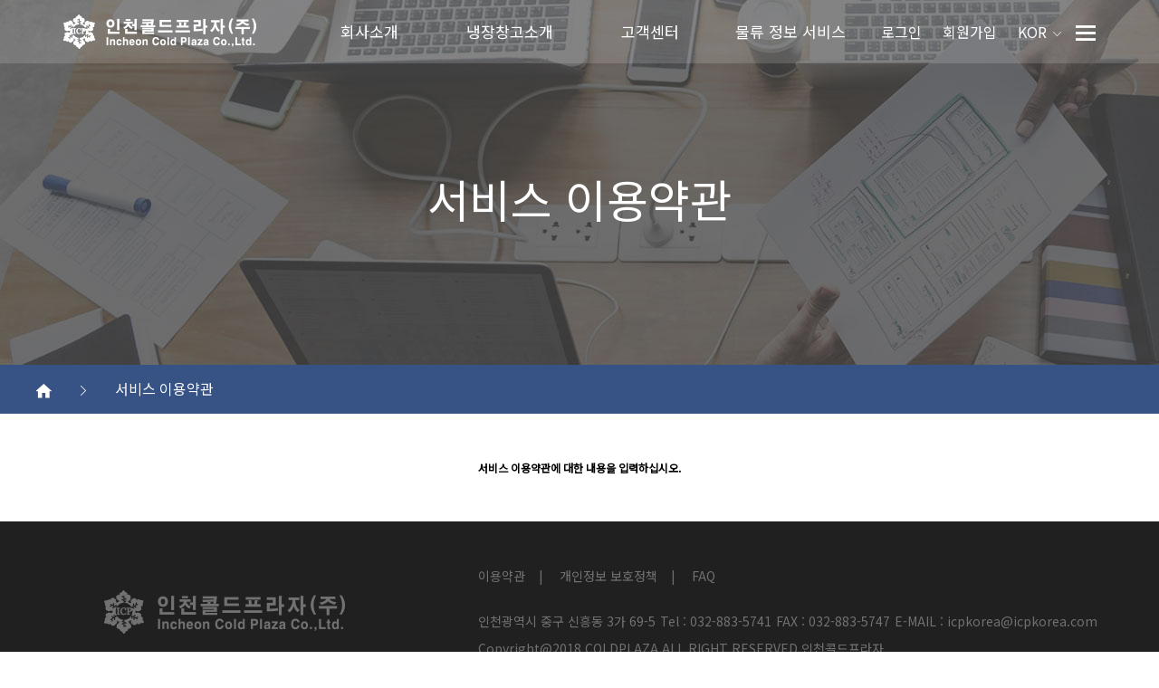

--- FILE ---
content_type: text/html; charset=utf-8
request_url: http://mail36.icpkorea.com/bbs/content.php?co_id=provision
body_size: 9656
content:
<!doctype html>
<html lang="ko">
<head>
<meta charset="utf-8">
<meta http-equiv="imagetoolbar" content="no">
<meta http-equiv="X-UA-Compatible" content="IE=edge">
<title>서비스 이용약관 | 인천콜드프라자</title>
<link rel="stylesheet" href="http://mail36.icpkorea.com/theme/basic/css/default.css?ver=171222">
<link rel="stylesheet" href="http://mail36.icpkorea.com/skin/content/basic/style.css?ver=171222">
<!--[if lte IE 8]>
<script src="http://mail36.icpkorea.com/js/html5.js"></script>
<![endif]-->
<script>
// 자바스크립트에서 사용하는 전역변수 선언
var g5_url       = "http://mail36.icpkorea.com";
var g5_bbs_url   = "http://mail36.icpkorea.com/bbs";
var g5_is_member = "";
var g5_is_admin  = "";
var g5_is_mobile = "";
var g5_bo_table  = "";
var g5_sca       = "";
var g5_editor    = "";
var g5_cookie_domain = "";
</script>
<script src="http://mail36.icpkorea.com/js/jquery-1.8.3.min.js"></script>
<script src="http://mail36.icpkorea.com/js/jquery.menu.js?ver=171222"></script>
<script src="http://mail36.icpkorea.com/js/common.js?ver=171222"></script>
<script src="http://mail36.icpkorea.com/js/wrest.js?ver=171222"></script>
<script src="http://mail36.icpkorea.com/js/placeholders.min.js"></script>
<script src="http://mail36.icpkorea.com/js/swiper/swiper.min.js"></script>
<script src="http://mail36.icpkorea.com/js/fullpage.js"></script>
<link rel="stylesheet"  href="http://mail36.icpkorea.com/js/fullpage.css">
<link rel="stylesheet" href="http://mail36.icpkorea.com/js/font-awesome/css/font-awesome.min.css">
<link rel="stylesheet" href="http://mail36.icpkorea.com/js/swiper/swiper.min.css">
<link href="https://fonts.googleapis.com/css?family=Noto+Sans+KR" rel="stylesheet">
</head>
<body>


<script>
$(function(){
	$('.header_gnb>ul>li').mouseenter(function(){
		$('.hd').addClass('on');
		$('.tnb').addClass('on');
		$(this).addClass('on');
	});

	$('.header_gnb>ul>li').mouseleave(function(){
		$('.hd').removeClass('on');
		$('.tnb').removeClass('on');
		$(this).removeClass('on');

	});
	$('.menu_btn').click(function(){
		$('.main_service').addClass('on');
	});
	$('.main_service button').click(function(){
		$('.main_service').removeClass('on');
	});

	$('.special ul li').click(function(){
		data_sp = $(this).attr('data-sp');

		$('.special_video').css('display','flex');

		$('.special_video video').attr({
			'src' : '/img/video/special_video'+data_sp+".mp4"
		});
	});
	
	$('.special_video button,.special_video').click(function(){
		$('.special_video').css('display','none');
	});
});
</script>
<!-- 상단 시작 { -->
<div class="hd sub_header">
	<div class="hd_inner">
		<h1><a href="/"><img src="/img/header_logo.png" alt="콜드프라자 로고" class="header_logo" /><img src="/img/header_logo_on.png" alt="콜드프라자 로고" class="header_logo_on" /></a></h1>
		<nav class="header_gnb">
			<ul>
								<li class="" style="z-index:999">
					<a href="/bbs/content.php?co_id=company" target="_self"  class="">회사소개</a>
					<div><ul class="">
						<li class=""> 
							<a href="/bbs/content.php?co_id=company" target="_self"  class="">회사개요</a>
						</li>
											<li class=""> 
							<a href="/bbs/content.php?co_id=manage" target="_self"  class="">경영이념</a>
						</li>
											<li class=""> 
							<a href="/bbs/content.php?co_id=ceo" target="_self"  class="">CEO인사말</a>
						</li>
											<li class=""> 
							<a href="/bbs/content.php?co_id=history" target="_self"  class="">회사연혁</a>
						</li>
											<li class=""> 
							<a href="/bbs/content.php?co_id=location" target="_self"  class="">찾아오시는길</a>
						</li>
					</ul></div>
				</li>
								<li class="" style="z-index:998">
					<a href="/bbs/content.php?co_id=special" target="_self"  class="">냉장창고소개</a>
					<div><ul class="">
						<li class=""> 
							<a href="/bbs/content.php?co_id=special" target="_self"  class="">시설 및 설비의 특징</a>
						</li>
											<li class=""> 
							<a href="/bbs/content.php?co_id=capacity" target="_self"  class="">수용(보관)능력</a>
						</li>
											<li class=""> 
							<a href="/bbs/content.php?co_id=charge" target="_self"  class="">보관요율표</a>
						</li>
											<li class=""> 
							<a href="/bbs/content.php?co_id=agreement" target="_self"  class="">창고임치약관</a>
						</li>
											<li class=""> 
							<a href="/bbs/board.php?bo_table=gallery" target="_self"  class="">사진 갤러리</a>
						</li>
					</ul></div>
				</li>
								<li class="" style="z-index:997">
					<a href="/bbs/faq.php" target="_self"  class="">고객센터</a>
					<div><ul class="">
						<li class=""> 
							<a href="/bbs/faq.php" target="_self"  class="">FAQ</a>
						</li>
											<li class=""> 
							<a href="/bbs/board.php?bo_table=online" target="_self"  class="">온라인견적</a>
						</li>
											<li class=""> 
							<a href="/bbs/board.php?bo_table=charge" target="_self"  class="">화물보관문의</a>
						</li>
											<li class=""> 
							<a href="/bbs/board.php?bo_table=notice" target="_self"  class="">공지사항</a>
						</li>
											<li class=""> 
							<a href="/bbs/content.php?co_id=relation" target="_self"  class="">관련사이트</a>
						</li>
					</ul></div>
				</li>
								<li class="" style="z-index:996">
					<a href="http://nwill.net/cdpdst/login.do" target="_self"  class="">물류 정보 서비스</a>
					<div><ul class="">
						<li class=""> 
							<a href="http://nwill.net/cdpdst/login.do" target="_self"  class="">물류 정보 서비스</a>
						</li>
					</ul></div>
				</li>
							</ul>
		</nav>
		<div class="tnb">
			<nav>
				<ul>
										<li><a href="http://mail36.icpkorea.com/bbs/login.php">로그인</a></li>
					<li><a href="http://mail36.icpkorea.com/bbs/register.php">회원가입</a></li>
										<li class="language">
						<a href="/">KOR<img src="/img/language_ico.png" alt="버튼 아이콘" class="language_ico" /><img src="/img/language_ico_on.png" alt="버튼 아이콘" class="language_ico_on"/></a>
						<ul>
							<li><a href="/"><img src="/img/kor_ico.jpg" alt="대한민국 국기" />KOR</a></li>
							<li><a href="/en/"><img src="/img/eng_ico.jpg" alt="미국 국기" />ENG</a></li>
							<li><a href="/ch/"><img src="/img/cha_ico.jpg" alt="중국 국기" />CHA</a></li>
						</ul>
					</li>
				</ul>
				<button class="menu_btn"><img src="/img/menu_btn.png" alt="메뉴 버튼" class="btn_menu_img" /><img src="/img/menu_btn_on.png" alt="메뉴 버튼" class="btn_menu_img_on" /></button>
			</nav>
		</div>
	</div><!--header_inner-->
</div><!--header-->
<!-- } 상단 끝 -->

<div class="main_service">
	<button><img src="/img/service_button.png" alt="종료 버튼" /></button>
	<h2>주요 서비스</h2>
	<ul>
		<li><a href="/bbs/content.php?co_id=location"><img src="/img/service_img2.jpg" alt="찾아오시는길" /></a></li>
		<li><a href="/bbs/board.php?bo_table=online"><img src="/img/service_img3.jpg" alt="온라인견적" /></a></li>
		<li><a href="/bbs/board.php?bo_table=charge"><img src="/img/service_img4.jpg" alt="화물보관문의" /></a></li>
	</ul>
	<p>
		<span>인천 중구 신흥동3가 69-5</span>
		<strong>032·883·5741</strong>
	</p>
</div><!--main_service-->


<div class="sub_top_back">
	<h2>서비스 이용약관</h2>
	<p></p>
</div><!--sub_top_back-->

<div class="sub_path">
	<p><span><img src="/img/home_ico.png" alt="home" class="home_ico" /> <img src="/img/patn_ico.png" alt="path_ico" /> </span><span>서비스 이용약관</span></p>
</div>

<hr>

<!-- 콘텐츠 시작 { -->
<div id="wrapper">
    <div id="container_wr">
   
    <div id="container">



<article id="ctt" class="ctt_provision">
    <header>
        <h1>서비스 이용약관</h1>
    </header>

    <div id="ctt_con">
        <p align=center><b>서비스 이용약관에 대한 내용을 입력하십시오.</b></p>    </div>

</article>
    </div>
</div>

</div>
<!-- } 콘텐츠 끝 -->

<hr>

<!-- 하단 시작 { -->

<section class="fp-section fp-table" data-anchor="#7">
	<div id="footer">
		<div id="footer_inner">
			<div id="footer_logo">
				<h2><a href=""><img src="/img/footer_logo.png" alt="푸터 로고" /></a></h2>
			</div><!--footer_logo-->
			<div id="footer_company">
				<ul>
					<li><a href="http://mail36.icpkorea.com/bbs/content.php?co_id=provision">이용약관</a></li>
					<li><a href="http://mail36.icpkorea.com/bbs/content.php?co_id=privacy">개인정보 보호정책</a></li>
					<li><a href="/bbs/faq.php">FAQ</a></li>
				</ul>
				<p id="address">
					<span>인천광역시 중구 신흥동 3가 69-5</span><span>Tel : 032-883-5741</span><span>FAX : 032-883-5747</span><span>E-MAIL : icpkorea@icpkorea.com</span>
				</p>
				<p id="copy">Copyright@2018 COLDPLAZA.ALL RIGHT RESERVED 인천콜드프라자</p>
			</div><!--footer_company-->
		</div>
	</div><!--footer-->
</section>

<div id="fp-nav">
    <ul>
	</ul>
</div>



<!-- } 하단 끝 -->

<script>
$(function() {
    // 폰트 리사이즈 쿠키있으면 실행
    font_resize("container", get_cookie("ck_font_resize_rmv_class"), get_cookie("ck_font_resize_add_class"));
});
</script>



<!-- ie6,7에서 사이드뷰가 게시판 목록에서 아래 사이드뷰에 가려지는 현상 수정 -->
<!--[if lte IE 7]>
<script>
$(function() {
    var $sv_use = $(".sv_use");
    var count = $sv_use.length;

    $sv_use.each(function() {
        $(this).css("z-index", count);
        $(this).css("position", "relative");
        count = count - 1;
    });
});
</script>
<![endif]-->

</body>
</html>


--- FILE ---
content_type: text/css
request_url: http://mail36.icpkorea.com/theme/basic/css/default.css?ver=171222
body_size: 46258
content:
@charset "utf-8";

/* 초기화 */
html {overflow-y:scroll; height:100%;}
body {margin:0;padding:0; height:100%; font-size:0.75em;font-family: 'Noto Sans KR', sans-serif !important;}
html, h1, h2, h3, h4, h5, h6, form, fieldset, img {margin:0;padding:0;border:0}
h1, h2, h3, h4, h5, h6 {font-size:1em; font-family: 'Noto Sans KR', sans-serif;}
article, aside, details, figcaption, figure, footer, header, hgroup, menu, nav, section {display:block}

ul, dl,dt,dd {margin:0;padding:0;list-style:none}
legend {position:absolute;margin:0;padding:0;font-size:0;line-height:0;text-indent:-9999em;overflow:hidden}
label, input, button, select, img {vertical-align:middle;font-size:1em}
input, button {margin:0;padding:0;font-family: 'Noto Sans KR', sans-serif;font-size:1em}
input[type="submit"]{cursor:pointer}
button {cursor:pointer}

textarea, select {font-family: 'Noto Sans KR', sans-serif;font-size:1em}
select {margin:0}
p {margin:0;padding:0;word-break:break-all}
hr {display:none}
pre {overflow-x:scroll;font-size:1.1em}
a {color:#000;text-decoration:none}

*, :after, :before {
    -webkit-box-sizing: border-box;
    -moz-box-sizing: border-box;
    box-sizing: border-box;
}

input[type=text],input[type=password], textarea {
-webkit-transition: all 0.30s ease-in-out;
-moz-transition: all 0.30s ease-in-out;
-ms-transition: all 0.30s ease-in-out;
-o-transition: all 0.30s ease-in-out;
outline: none;
}

input[type=text]:focus,input[type=password]:focus,  textarea:focus,select:focus {
-webkit-box-shadow:  0 0 5px #9ed4ff;
-moz-box-shadow:  0 0 5px #9ed4ff;
box-shadow: 0 0 5px #9ed4ff;
border: 1px solid #558ab7 !important;
}
.placeholdersjs { color: #aaa !important; }

/* 레이아웃 크기 지정 */
#hd, #wrapper, #ft{min-width:1200px}

#hd_pop,
#hd_wrapper,
#tnb ul,
#gnb .gnb_wrap,
#container_wr,
#ft_wr{width:1200px}

/* 팝업레이어 */
#hd_pop {z-index:1000;position:relative;margin:0 auto;height:0}
#hd_pop h2 {position:absolute;font-size:0;line-height:0;overflow:hidden}
.hd_pops {position:absolute;border:1px solid #e9e9e9;background:#fff;}
.hd_pops img{max-width:100%}
.hd_pops_con {}
.hd_pops_footer {padding: 0;background:#000;color:#fff;text-align:left;position:relative;}
.hd_pops_footer:after {display:block;visibility:hidden;clear:both;content:""}
.hd_pops_footer button {padding: 10px;border:0;color:#fff}
.hd_pops_footer .hd_pops_reject{background:#000;text-align:left}
.hd_pops_footer .hd_pops_close{background:#393939;position:absolute;top:0;right:0}

/* 상단 레이아웃 */
#hd {border-top:2px solid #253dbe}
#hd_h1 {position:absolute;font-size:0;line-height:0;overflow:hidden}

#hd_wrapper {position:relative;margin:0 auto;padding:10px 0;height:115px;zoom:1}
#hd_wrapper:after {display:block;visibility:hidden;clear:both;content:""}

#logo {float:left;padding:30px 0 0}

.hd_sch_wr{position:absolute;top:25px;left:50%;width:430px;margin-left:-215px;}
#hd_sch h3 {position:absolute;font-size:0;line-height:0;overflow:hidden}
#hd_sch{border:2px solid #556ada;background:#fff;border-radius:5px;overflow:hidden}
#hd_sch #sch_stx {padding-left:10px;height:40px;width:376px;border:0;border-right:0;float:left;font-size:1.25em}
#hd_sch #sch_submit {height:40px;border:0;background:#fff;color:#253dbe;width:50px;float:left;cursor:pointer;font-size:18px}

#sbn_side{position:absolute;top:20px;right:0}

#tnb {border-bottom:1px solid #ddd;background:#fff}
#tnb h3 {position:absolute;font-size:0;line-height:0;overflow:hidden}
#tnb ul {margin:0 auto;zoom:1}
#tnb ul:after {display:block;visibility:hidden;clear:both;content:""}
#tnb li {float:right;border-left:1px solid #ddd;margin-bottom:-1px;font-size:0.92em}
#tnb a {display:inline-block;padding:0 10px;color:#646464;line-height:35px}
#tnb a:focus, #tnb a:hover {color:#253dbe;background:#fafafa}
#tnb .tnb_admin a{color:#ff0000;}
#tnb .tnb_left{float:left}
#tnb .tnb_left a{padding:0 14px}
#tnb .tnb_cart{border-right:1px solid #ddd;}
#tnb .tnb_community{border-right:1px solid #ddd}
#tnb .tnb_community i{font-size:15px}
#tnb .tnb_community{background:#e7e7e7;font-weight:bold;}
#tnb .tnb_community:focus, #tnb .tnb_community:hover {color:#333;border-bottom:0}
#tnb .tnb_community a{color:#253dbe;border-bottom:1px solid #e7e7e7}

#hd_qnb{float:right;margin-top:20px}
#hd_qnb:after {display:block;visibility:hidden;clear:both;content:""}
#hd_qnb li{float:left;font-size:1.083em;line-height:15px;position:relative;text-align:center;margin:0 10px}
#hd_qnb li span {display:block;margin-top:5px;font-size:0.92em}
#hd_qnb li a{display:block}
#hd_qnb li i{display:inline-block;width:40px;line-height:40px;border-radius:25px;background:#fff;text-align:center;margin:0;color:#fff}
#hd_qnb .visit .visit-num{display:inline-block;line-height:18px;padding:0 5px;border-radius:10px;background:#f04e00;color:#fff;font-size:10px;position:absolute;top:0;right:0}
#hd_qnb li .fa-question{background:#e83a5f;font-size:20px}
#hd_qnb li .fa-question:hover{background:#e41b45}
#hd_qnb li .fa-comments{background:#82c13f;font-size:16px}
#hd_qnb li .fa-comments:hover{background:#5aa708}
#hd_qnb li .fa-users{background:#f0ba00;font-size:15px}
#hd_qnb li .fa-users:hover{background:#f06f00}
#hd_qnb li .fa-history{background:#8522c4;font-size:15px}
#hd_qnb li .fa-history:hover{background:#6700a9}

/* 메인메뉴 */
#gnb{position:relative}
#gnb h2{position:absolute;font-size:0;line-height:0;overflow:hidden}
#gnb .gnb_wrap{margin:0 auto;position:relative}
#gnb #gnb_1dul {font-size:1.083em;padding: 0;background:#253dbe;zoom:1;
-webkit-box-shadow: 0 1px 3px rgba(0,0,0,0.3);
-moz-box-shadow:  0 1px 3px rgba(0,0,0,0.3);
box-shadow: 0 1px 3px rgba(0,0,0,0.3)}
#gnb ul:after {display:block;visibility:hidden;clear:both;content:""}
#gnb .gnb_1dli{float:left;line-height:50px;padding:0 15px;position:relative;}
#gnb .gnb_1dli:hover{background:#1a30a7;
-webkit-transition: background-color 2s ease-out;
-moz-transition: background-color 0.3s ease-out;
-o-transition: background-color 0.3s ease-out;
transition: background-color 0.3s ease-out;}

.gnb_1dli .bg{display:inline-block;width:10px;height:10px;overflow:hidden;background:url(../img/gnb_bg2.gif) no-repeat 50% 50%;text-indent:-999px}
.gnb_1da {display:inline-block;font-weight:bold;color:#fff;text-decoration:none;}
.gnb_2dli{border-top:1px solid #253dbe}
.gnb_2dli:first-child{border:0}
.gnb_2dul {display:none;position:absolute;top:50px;min-width:140px;background:#1a30a7;padding: 0;
-webkit-box-shadow: 0 1px 5px rgba(0,0,0,0.1);
-moz-box-shadow:  0 1px 5px rgba(0,0,0,0.1);
box-shadow: 0 1px 5px rgba(0,0,0,0.1);}
.gnb_2da {display:block;padding:0 10px;line-height:40px;color:#c3cbf7;text-align:left;text-decoration:none}
a.gnb_2da:hover{background:#0e2080;
-moz-transition: all 0.3s ease-out;
-o-transition: all 0.3s ease-out;
transition: all 0.3s ease-out;}

.gnb_1dli_air .gnb_2da {}
.gnb_1dli_on .gnb_2da {}
.gnb_2da:focus, .gnb_2da:hover {color:#fff}
.gnb_1dli_over .gnb_2dul {display:block;left:0}
.gnb_1dli_over2 .gnb_2dul {display:block;right:0}
.gnb_wrap .gnb_empty {padding:10px 0;width:100%;text-align:center;line-height:2em;color:#fff}
.gnb_wrap .gnb_empty a{color:#fff;text-decoration:underline}
.gnb_wrap .gnb_al_ul .gnb_empty, .gnb_wrap .gnb_al_ul .gnb_empty a{color:#555}

#gnb .gnb_menu_btn{background:#4158d1;color:#fff;width:50px;height:50px;border:0;vertical-align:top;font-size:18px}
#gnb .gnb_close_btn{background:#4158d1;color:#fff;width:50px;height:50px;border:0;vertical-align:top;font-size:18px;position:absolute;top:-50px;left:0}
#gnb .gnb_mnal{padding:0}

#gnb_all{display:none;position:absolute;width:100%;z-index:99;}
#gnb_all .gnb_al_ul:after {display:block;visibility:hidden;clear:both;content:""}
#gnb_all .gnb_al_ul{background:#fff;border:1px solid #4158d1;padding:20px;
-webkit-box-shadow: 0 2px 5px rgba(0,0,0,0.2);
-moz-box-shadow:  0 2px 5px rgba(0,0,0,0.2);
box-shadow: 0 2px 5px rgba(0,0,0,0.2);}
#gnb_all .gnb_al_li{background:#fff;float:left;min-width:20%;padding:5px }
#gnb_all .gnb_al_li .gnb_al_a{font-size:1.083em;padding:10px;display:block;position:relative;margin-bottom:10px;background: #eff1f9;border-bottom: 1px solid #dee2f1;font-weight: bold;color:#243071}
#gnb_all .gnb_al_li li {padding-left:10px;line-height:2em}
#gnb_all .gnb_al_li li i{color:#9ca6cc}
#gnb_all .gnb_al_li li a{color:#555}

/* 중간 레이아웃 */
#wrapper{}
#container_wr:after {display:block;visibility:hidden;clear:both;content:""}
#container_wr {z-index:5;margin:0 auto;height:100%;zoom:1}
#aside {float:right;width:305px;padding:0;background: #e7ebf3;height: 100%;border: 1px solid #adbfd2;margin:20px 0 20px 20px}

#container {z-index:4;position:relative;height:auto !important;margin:20px  0;height:500px;font-size:1em; zoom:1}
#container:after {display:block;visibility:hidden;clear:both;content:""}
#container_title {font-size:1.333em;margin:0 auto;font-weight:bold;}
#container_title span{margin:0 auto 10px;display:block;line-height:30px;}
.lt_wr{width:49%}
.lt_wr:nth-child(2n+1){clear:both}
.latest_wr:after {display:block;visibility:hidden;clear:both;content:""}

/* 하단 레이아웃 */
#ft {border-top:1px solid #d5d5d5;background:#fff;padding-bottom:30px;margin:0 auto;text-align:center}
#ft h1 {position:absolute;font-size:0;line-height:0;overflow:hidden}
#ft_wr {margin:0 auto;position:relative;}
#ft_link{padding:15px 0;border-bottom:1px solid #eee}
#ft_link a{display:inline-block;padding:0 8px;line-height:1.083em;font-weight:bold}
#ft_catch{margin:20px 0 10px}
#ft_copy{color:#555;font-size:0.92em}
#top_btn {position:fixed;bottom:20px;right:20px;width:50px;height:50px;line-height:46px;border:2px solid #333;color:#333;text-align:center;font-size:15px;z-index:90;background:rgba(255,255,255,0.5)}
#top_btn:hover{border-color:#3059c7;background:#3059c7;color:#fff}

/* 게시물 선택복사 선택이동 */
#copymove {}
#copymove  .win_desc {text-align:center;display:block}
#copymove  .tbl_wrap{margin:20px }
#copymove  .win_btn{padding:0 20px 20px}
.copymove_current {float:right;background:#ff3061;padding:5px;color:#fff;border-radius:3px}
.copymove_currentbg {background:#f4f4f4}

/* 화면낭독기 사용자용 */
#hd_login_msg {position:absolute;top:0;left:0;font-size:0;line-height:0;overflow:hidden}
.msg_sound_only, .sound_only {display:inline-block !important;position:absolute;top:0;left:0;margin:0 !important;padding:0 !important;font-size:0;line-height:0;border:0 !important;overflow:hidden !important}

/* 본문 바로가기 */
#skip_to_container a {z-index:100000;position:absolute;top:0;left:0;width:1px;height:1px;font-size:0;line-height:0;overflow:hidden}
#skip_to_container a:focus, #skip_to_container a:active {width:100%;height:75px;background:#21272e;color:#fff;font-size:2em;font-weight:bold;text-align:center;text-decoration:none;line-height:3.3em}

/* ie6 이미지 너비 지정 */
.img_fix {width:100%;height:auto}

/* 캡챠 자동등록(입력)방지 기본 -pc */
#captcha {display:inline-block;position:relative}
#captcha legend {position:absolute;margin:0;padding:0;font-size:0;line-height:0;text-indent:-9999em;overflow:hidden;}
#captcha #captcha_img {height:40px;border:1px solid #898989;vertical-align:top;padding:0;margin:0}
#captcha #captcha_mp3 {margin:0;padding:0;width:40px;height:40px;border:0;background:transparent;vertical-align:middle;overflow:hidden;cursor:pointer;background:url('../../../img/captcha2.png') no-repeat;text-indent:-999px;border-radius:3px}
#captcha #captcha_reload {margin:0;padding:0;width:40px;height:40px;border:0;background:transparent;vertical-align:middle;overflow:hidden;cursor:pointer;background:url('../../../img/captcha2.png') no-repeat  0 -40px;text-indent:-999px;border-radius:3px}
#captcha #captcha_key {margin:0 0 0 3px;padding:0 5px;width:90px;height:40px;border:1px solid #ccc;background:#fff;font-size:1.333em;font-weight:bold;text-align:center;border-radius:3px;vertical-align:top}
#captcha #captcha_info {display:block;margin:5px 0 0;font-size:0.95em;letter-spacing:-0.1em}

/* 캡챠 자동등록(입력)방지 기본 - mobile */
#captcha.m_captcha audio {display:block;margin:0 0 5px;width:187px}
#captcha.m_captcha #captcha_img {width:160px;height:60px;border:1px solid #e9e9e9;margin-bottom:3px;margin-top:5px;display:block;}
#captcha.m_captcha #captcha_reload {position:static;margin:0;padding:0;width:40px;height:40px;border:0;background:transparent;vertical-align:middle;overflow:hidden;cursor:pointer;background:url('../../../img/captcha2.png') no-repeat  0 -40px;text-indent:-999px}
#captcha.m_captcha #captcha_reload span{display:none;}
#captcha.m_captcha #captcha_key {margin:0;padding:0 5px;width:115px;height:29px;border:1px solid #b8c9c2;background:#f7f7f7;font-size:1.333em;font-weight:bold;text-align:center;line-height:29px;margin-left:3px}
#captcha.m_captcha #captcha_info {display:block;margin:5px 0 0;font-size:0.95em;letter-spacing:-0.1em}
#captcha.m_captcha #captcha_mp3 {width:31px;height:31px;background:url('../../../img/captcha2.png') no-repeat 0 0 ;  vertical-align:top;overflow:hidden;cursor:pointer;text-indent:-9999px;border:none}

/* ckeditor 단축키 */
.cke_sc {margin:0 0 5px;text-align:right}
.btn_cke_sc{display:inline-block;padding:0 10px;height:23px;border:1px solid #ccc;background:#fafafa;color:#000;text-decoration:none;line-height:1.9em;vertical-align:middle;cursor:pointer}
.cke_sc_def {margin:0 0 5px;padding:10px;border:1px solid #ccc;background:#f7f7f7;text-align:center}
.cke_sc_def dl{margin:0 0 5px;text-align:left;zoom:1}
.cke_sc_def dl:after {display:block;visibility:hidden;clear:both;content:""}
.cke_sc_def dt, .cke_sc_def dd {float:left;margin:0;padding:5px 0;border-bottom:1px solid #e9e9e9}
.cke_sc_def dt {width:20%;font-weight:bold}
.cke_sc_def dd {width:30%}

/* ckeditor 태그 기본값 */
#bo_v_con ul{display: block;list-style-type: disc;margin-top: 1em;margin-bottom: 1em;margin-left: 0;margin-right: 0;padding-left: 40px;}
#bo_v_con ol{display: block;list-style-type: decimal;margin-top: 1em;margin-bottom: 1em;margin-left: 0;margin-right: 0;padding-left: 40px;}
#bo_v_con li{display: list-item;}

/* 버튼 */
a.btn,.btn{line-height:35px;height:35px;padding:0 10px;text-align:center;font-weight:bold;border:0;
-webkit-transition: background-color 0.3s ease-out;
-moz-transition: background-color 0.3s ease-out;
-o-transition: background-color 0.3s ease-out;
transition: background-color 0.3s ease-out;}

a.btn01 {display:inline-block;padding:7px;border:1px solid #ccc;background:#fafafa;color:#000;text-decoration:none;vertical-align:middle}
a.btn01:focus, a.btn01:hover {text-decoration:none}
button.btn01 {display:inline-block;margin:0;padding:7px;border:1px solid #ccc;background:#fafafa;color:#000;text-decoration:none}
a.btn02 {display:inline-block;padding:7px;border:1px solid #3b3c3f;background:#4b545e;color:#fff;text-decoration:none;vertical-align:middle;}
a.btn02:focus, .btn02:hover {text-decoration:none}
button.btn02 {display:inline-block;margin:0;padding:7px;border:1px solid #3b3c3f;background:#4b545e;color:#fff;text-decoration:none}
.btn_confirm {text-align:right} /* 서식단계 진행 */
.btn_submit {border:0;background:#375285;color:#fff;cursor:pointer;border:0}
.btn_submit:hover {background:#0025eb}
a.btn_cancel {display:inline-block;background:#969696;color:#fff;text-decoration:none;vertical-align:middle;}
button.btn_cancel {display:inline-block;background:#969696;color:#fff;text-decoration:none;vertical-align:middle}
.btn_cancel:hover {background:#aaa;}
a.btn_frmline, button.btn_frmline {display:inline-block;padding:0 5px;height:40px;border:0;background:#3c3c3c;border-radius:5px;color:#fff;text-decoration:none;vertical-align:top} /* 우편번호검색버튼 등 */
a.btn_frmline {}
button.btn_frmline {font-size:1em}

/* 게시판용 버튼 */
a.btn_b01,.btn_b01 {display:inline-block;background:#4c4f6f;color:#fff;text-decoration:none;vertical-align:middle}
.btn_b01:hover, .btn_b01:hover {background:#54598c}
a.btn_b02,.btn_b02 {display:inline-block;background:#253dbe;padding:0 10px;color:#fff;text-decoration:none;border:0;vertical-align:middle;}
a.btn_b02:hover, .btn_b02:hover {background:#0025eb}
a.btn_b03, .btn_b03 {display:inline-block;background:#fff;border:1px solid #b9bdd3;color:#646982;text-decoration:none;vertical-align:middle}
a.btn_b03:hover, .btn_b03:hover {background:#ebedf6}
a.btn_b04, .btn_b04 {display:inline-block;background:#fff;border:1px solid #ccc;color:#707070;text-decoration:none;vertical-align:middle}
a.btn_b04:hover, .btn_b04:hover {color:#333;background:#f9f9f9}
a.btn_admin,.btn_admin {display:inline-block;background:#d13f4a;color:#fff;text-decoration:none;vertical-align:middle} /* 관리자 전용 버튼 */
.btn_admin:hover, a.btn_admin:hover {background:#ff3746}

/*컬러*/
.color_1 {background:#169dd6}
.color_2 {background:#14d53d}
.color_3 {background:#3814ff}
.color_4 {background:#7520c5}

/* 기본테이블 */
.tbl_wrap table {width:100%;border-collapse:collapse;border-spacing: 0 5px;border:1px solid #ccc;} 
.tbl_wrap caption {padding:10px 0;font-weight:bold;text-align:left}
.tbl_head01 {margin:0 0 10px}
.tbl_head01 caption {padding:0;font-size:0;line-height:0;overflow:hidden}
.tbl_head01 thead th {padding:10px 0;font-weight:normal;text-align:center;border-bottom:1px solid #ddd;background:#fafafa;height:40px}
.tbl_head01 thead th input {vertical-align:top} /* middle 로 하면 게시판 읽기에서 목록 사용시 체크박스 라인 깨짐 */
.tbl_head01 tfoot th, .tbl_head01 tfoot td {padding:10px 0;border-top:1px solid #c1d1d5;border-bottom:1px solid #c1d1d5;background:#d7e0e2;text-align:center}
.tbl_head01 tbody th {padding:8px 0;border-bottom:1px solid #e8e8e8}
.tbl_head01 td {color:#666;background:#fff;padding:10px 5px;border-top:1px solid #ecf0f1;line-height:1.4em;height:60px;word-break:break-all}
.tbl_head01 tbody tr:hover td{background:#fafafa;}
.tbl_head01 a:hover {text-decoration:underline}

.tbl_head02 {margin:0 0 10px}
.tbl_head02 caption {padding:0;font-size:0;line-height:0;overflow:hidden}
.tbl_head02 thead th {padding:5px 0;border-top:1px solid #d1dee2;border-bottom:1px solid #d1dee2;background:#e5ecef;color:#383838;font-size:0.95em;text-align:center;letter-spacing:-0.1em}
.tbl_head02 thead a {color:#383838}
.tbl_head02 thead th input {vertical-align:top} /* middle 로 하면 게시판 읽기에서 목록 사용시 체크박스 라인 깨짐 */
.tbl_head02 tfoot th, .tbl_head02 tfoot td {padding:10px 0;border-top:1px solid #c1d1d5;border-bottom:1px solid #c1d1d5;background:#d7e0e2;text-align:center}
.tbl_head02 tbody th {padding:5px 0;border-top:1px solid #e9e9e9;border-bottom:1px solid #e9e9e9;background:#fff}
.tbl_head02 td {padding:5px 3px;border-top:1px solid #e9e9e9;border-bottom:1px solid #e9e9e9;background:#fff;line-height:1.4em;word-break:break-all}
.tbl_head02 a {}

/* 폼 테이블 */
.tbl_frm01 {margin:0 0 20px}
.tbl_frm01 table {width:100%;border-collapse:collapse;border-spacing:0}
.tbl_frm01 th {width:70px;padding:7px 13px;border:1px solid #e9e9e9;border-left:0;background:#f5f8f9;text-align:left}
.tbl_frm01 td {padding:7px 10px;border-top:1px solid #e9e9e9;border-bottom:1px solid #e9e9e9;background:transparent}
.wr_content textarea,.tbl_frm01 textarea,.form_01 textarea, .frm_input {border:1px solid #ccc;background:#fff;color:#000;vertical-align:middle;border-radius:3px;padding:5px;
-webkit-box-shadow: inset 0 1px 1px rgba(0, 0, 0, .075);
-moz-box-shadow: inset 0 1px 1px rgba(0, 0, 0, .075);
box-shadow: inset 0 1px 1px rgba(0, 0, 0, .075);
}
.tbl_frm01 textarea {padding:2px 2px 3px}
.frm_input {height:40px;}
.full_input{width:100%}
.half_input{width:49.5%}
.tbl_frm01 textarea, .write_div textarea {width:100%;height:100px}
.tbl_frm01 a {text-decoration:none}
.tbl_frm01 .frm_file {display:block;margin-bottom:5px}
.tbl_frm01 .frm_info {display:block;padding:0 0 5px;line-height:1.4em}

/*기본 리스트*/
.list_01 li{border:1px solid #dbdbdb;background:#fff;border-radius:3px;margin:3px 0;padding:10px 15px;list-style:none;position:relative;}
.list_01 li:after {display:block;visibility:hidden;clear:both;content:""}
.list_01 li:hover{background:#f9f9f9}
.list_01 li.empty_li{text-align:center;padding:20px 0;color:#666}

/*폼 리스트*/
.form_01 h2{margin:0 0 10px;font-size:1.167em}
.form_01 li{margin:10px 0}
.form_01 li:after {display:block;visibility:hidden;clear:both;content:""}
.form_01 li .right_input{float:right}
.form_01 textarea{height:100px;width:100%}
.form_01 .frm_label{display:inline-block;width:130px}

/* 자료 없는 목록 */
.empty_table {padding:50px 0 !important;text-align:center}
.empty_list {padding:20px 0 !important;color:#666;text-align:center}

/* 필수입력 */
.required, textarea.required {background-image:url('../img/require.png')  !important;background-repeat:no-repeat   !important;background-position:right top  !important;}

/* 테이블 항목별 정의 */
.td_board {width:80px;text-align:center}
.td_category {width:80px;text-align:center}
.td_chk {width:30px;text-align:center}
.td_date {width:60px;text-align:center}
.td_datetime {width:110px;text-align:center}
.td_group {width:80px;text-align:center}
.td_mb_id {width:100px;text-align:center}
.td_mng {width:80px;text-align:center}
.td_name {width:100px;text-align:left}
.td_nick {width:100px;text-align:center}
.td_num {width:50px;text-align:center}
.td_numbig {width:80px;text-align:center}
.td_stat {width:60px;text-align:center}

.txt_active {color:#5d910b}
.txt_done {color:#e8180c}
.txt_expired {color:#ccc}
.txt_rdy {color:#8abc2a}

/* 새창 기본 스타일 */
.new_win {position:relative;}
.new_win .tbl_wrap {margin:0 20px}
.new_win #win_title {font-size:1.25em;height:50px;line-height:30px;padding:10px 20px;background:#333;color:#fff;}
.new_win #win_title .sv {font-size:0.75em;line-height:1.2em}
.new_win .win_ul {border-right:1px solid #dfe6e7;}
.new_win .win_ul:after {display:block;visibility:hidden;clear:both;content:""}
.new_win .win_ul li{float:left;background:#fff;width:33.333%;text-align:center;border:1px solid #ccc;margin-left:-1px}
.new_win .win_ul li a{display:block;padding:10px 0}
.new_win .win_ul .selected{background:#fff;border-color:#253dbe;position:relative;z-index:5}
.new_win .win_ul .selected a{color:#253dbe;font-weight:bold}
.new_win .win_desc {margin:5px 0;font-size:0.92em;color:#3598db;}
.new_win .frm_info{font-size:0.92em;color:#3598db}
.new_win .win_total{text-align:right;margin:10px 0}
.new_win .win_total span{display:inline-block;line-height:30px;font-size:0.92em;color:#4e546f;background:#d4d4d4;padding:0 10px;border-radius:5px;}
.new_win .new_win_con{margin:20px;}
.new_win .new_win_con:after {display:block;visibility:hidden;clear:both;content:""}
.new_win .btn_confirm:after {display:block;visibility:hidden;clear:both;content:""}
.new_win .win_btn{text-align:right}
.new_win .btn_close {position:absolute;top:0;right:0;height:50px;width:50px;background:url(../img/close_btn.gif) no-repeat 50% 50%;border:0;text-indent:-999px;overflow:hidden;cursor:pointer}
.new_win .btn_submit {padding:0 20px;height:40px;font-weight:bold;font-size:1.083em;float:right}

/* 검색결과 색상 */
.sch_word {color:#00c4ac}

/* 자바스크립트 alert 대안 */
#validation_check {margin:100px auto;width:500px}
#validation_check h1 {margin-bottom:20px;font-size:1.3em}
#validation_check p {margin-bottom:20px;padding:30px 20px;border:1px solid #e9e9e9;background:#fff}

/* 사이드뷰 */
.sv_wrap {position:relative;font-weight:normal}
.sv_wrap .sv {z-index:1000;display:none;margin:5px 0 0;font-size:0.92em;background:#333;
-webkit-box-shadow: 2px 2px 3px 0px rgba(0,0,0,0.2);
-moz-box-shadow: 2px 2px 3px 0px rgba(0,0,0,0.2);
box-shadow: 2px 2px 3px 0px rgba(0,0,0,0.2);}
.sv_wrap .sv:before{content: "";position: absolute;top: -6px;left: 15px;width: 0;height: 0;border-style: solid;border-width: 0 6px 6px 6px;border-color: transparent transparent #333 transparent;}
.sv_wrap .sv a {display:inline-block;margin:0;padding:0  10px;line-height:30px;width:100px;font-weight:normal;color:#bbb }
.sv_wrap .sv a:hover{background:#000;color:#fff}
.sv_member{color:#333}
.sv_on {display:block !important;position:absolute;top:23px;left:0px;width:auto;height:auto}
.sv_nojs .sv {display:block}

/* 페이징 */
.pg_wrap {clear:both;margin:30px 0 ;text-align:center}
.pg_wrap:after {display:block;visibility:hidden;clear:both;content:""} 
.pg {}
.pg_page, .pg_current {display:inline-block;vertical-align:middle;background:#f3f3f3;border:1px solid #bbbcc3}
.pg a:focus, .pg a:hover {text-decoration:none}
.pg_page {color:#555;font-size:1.083em;height:30px;line-height:28px;padding:0 5px;min-width:30px;text-decoration:none;border-radius:3px;}
.pg_page:hover{background-color:#ddd}
.pg_start {text-indent:-999px;overflow:hidden;background:url('../img/btn_first.gif') no-repeat 50% 50% #fff;padding:0;border:1px solid #bbb;}
.pg_prev {text-indent:-999px;overflow:hidden;background:url('../img/btn_prev.gif') no-repeat 50% 50% #fff;padding:0;border:1px solid #bbb}
.pg_end {text-indent:-999px;overflow:hidden;background:url('../img/btn_end.gif') no-repeat 50% 50% #fff;padding:0;border:1px solid #bbb}
.pg_next {text-indent:-999px;overflow:hidden;background:url('../img/btn_next.gif') no-repeat 50% 50% #fff;padding:0;border:1px solid #bbb}
.pg_start:hover,.pg_prev:hover,.pg_end:hover,.pg_next:hover{background-color:#fafafa}

.pg_current {display:inline-block;background:#4c4f6f;color:#fff;font-weight:bold;height:30px;line-height:30px;padding:0 10px;min-width:30px;border-radius:3px;
-webkit-box-shadow: inset 1px 1px 2px #222542;
-moz-box-shadow:  inset 1px 1px 2px #222542;
box-shadow: inset 1px 1px 2px #222542;
}

/* cheditor 이슈 */
.cheditor-popup-window *, .cheditor-popup-window :after, .cheditor-popup-window :before {
-webkit-box-sizing: content-box;
-moz-box-sizing: content-box;
box-sizing: content-box;
}

/* Mobile화면으로 */
#device_change {display:block;margin:0.3em;padding:0.5em 0;border:1px solid #eee;border-radius:2em;background:#fff;color:#000;font-size:2em;text-decoration:none;text-align:center}

/*헤더 수정 추가*/
.hd{position:absolute;z-index:500; width:100%;  border-bottom:1px solid #fff;}
.hd_inner h1{position:absolute; top:35px; left:70px; transform:translateY(-50%);}
.hd_inner .tnb{position:absolute; top:35px; right:70px; transform:translateY(-50%);}

.hd_inner .header_gnb>ul{text-align:center; font-size:0;}
.hd_inner .header_gnb>ul>li{ display:inline-block; width:155px; vertical-align:top;}
.hd_inner .header_gnb>ul>li>a{ display:block; height:70px; line-height:70px; font-size:17px; color:#fff;}
.hd_inner .header_gnb>ul>li>div{ display:none;}

.hd_inner .header_logo_on{ display:none;}
.hd.on .header_logo{ display:none;}
.hd.on .header_logo_on{ display:block;}

.hd.on .hd_inner .header_gnb>ul>li>a{ color:#333; }
.hd.on .hd_inner .header_gnb>ul{ background:#fff;}
.hd.on .hd_inner .header_gnb>ul div{ display:block; padding:20px 0;}
.hd.on .hd_inner .header_gnb>ul div ul{ height:190px; border-right:1px solid #f1f1f1;}
.hd.on .hd_inner .header_gnb>ul div ul li{ margin-bottom:10px;}
.hd.on .hd_inner .header_gnb>ul li:last-child div ul{ border-right:0px;}
.hd.on .hd_inner .header_gnb>ul div ul li a{ color:#333; font-size:15px;}
.hd.on .hd_inner .header_gnb>ul div ul li a:hover{ color:#002983; font-weight:bold;}
.hd.on .hd_inner .header_gnb>ul>li.on>a{ border-bottom:2px solid #002983; box-sizing:border-box; -webkit-box-sizing:border-box; -moz-box-sizing:border-box; -o-box-sizing:border-box; }


.hd_inner .tnb>nav>ul{ display:inline-block; vertical-align:middle;}
.hd_inner .tnb>nav>ul>li{ position:relative; display:inline-block; margin-left:20px; height:70px; line-height:70px;}
.hd_inner .tnb>nav>ul>li>a{ color:#fff; font-size:16px;}
.hd_inner .tnb>nav>ul>li>a>img{ margin-left:7px;}
.hd_inner .language_ico{ display:inline-block;}
.hd_inner .tnb .menu_btn{ display:inline-block; background:none; border:none; vertical-align:middle; margin-left:13px;}

.hd_inner .tnb.on>nav>ul>li>a{ color:#333;}
.hd_inner .tnb.on .btn_menu_img{ display:none;}
.hd_inner .tnb.on .btn_menu_img_on{ display:block;}
.hd_inner .tnb.on .language_ico_on{ display:inline-block;}
.hd_inner .tnb.on .language_ico{display:none;}

.hd_inner .btn_menu_img_on{ display:none;}
.hd_inner .language_ico_on{ display:none;}


@media screen and (max-width:1250px){
	.hd_inner .header_gnb>ul>li{ width:105px;}
	.hd_inner .header_gnb>ul>li>a{ font-size:14px;}
	.hd.on .hd_inner .header_gnb>ul div ul li a{ font-size:12px;}
	.hd_inner .tnb>nav>ul>li>a{ font-size:13px;}
}



/*언어 리스트 스타일*/
.hd_inner .tnb>nav>ul>li:hover ul{ display:block;}
.hd_inner .tnb>nav>ul>li>ul{ display:none;position:absolute; top:100%; left:50%; transform:translateX(-50%); width:92px; background:#fff; border:1px solid #002983; padding:10px 0; text-align:center; }
.hd_inner .tnb>nav>ul>li>ul li{ line-height:100%; margin-bottom:3px;}
.hd_inner .tnb>nav>ul>li>ul a{ font-size:15px; color:#333; vertical-align:middle;}
.hd_inner .tnb>nav>ul>li>ul a:hover{ text-decoration:underline; color:#002983;}
.hd_inner .tnb>nav>ul>li>ul img{ display:inline-block; margin-right:5px; vertical-align:middle;}

/*헤더 메인 fixed 스타일*/
body.fp-viewing-2 .hd,
body.fp-viewing-3 .hd,
body.fp-viewing-4 .hd,
body.fp-viewing-5 .hd,
body.fp-viewing-6 .hd
{ background:#fff; border-bottom:1px solid #ccc;}
body.fp-viewing-2 .hd .header_logo_on,
body.fp-viewing-3 .hd .header_logo_on,
body.fp-viewing-4 .hd .header_logo_on,
body.fp-viewing-5 .hd .header_logo_on,
body.fp-viewing-6 .hd .header_logo_on
{ display:block;  }
body.fp-viewing-2 .hd .header_logo,
body.fp-viewing-3 .hd .header_logo,
body.fp-viewing-4 .hd .header_logo,
body.fp-viewing-5 .hd .header_logo,
body.fp-viewing-6 .hd .header_logo
{ display:none; }
body.fp-viewing-2 .hd .header_gnb>ul>li>a,
body.fp-viewing-3 .hd .header_gnb>ul>li>a,
body.fp-viewing-4 .hd .header_gnb>ul>li>a,
body.fp-viewing-5 .hd .header_gnb>ul>li>a,
body.fp-viewing-6 .hd .header_gnb>ul>li>a
{ color:#333; }
body.fp-viewing-2 .hd .tnb>nav>ul>li>a,
body.fp-viewing-3 .hd .tnb>nav>ul>li>a,
body.fp-viewing-4 .hd .tnb>nav>ul>li>a,
body.fp-viewing-5 .hd .tnb>nav>ul>li>a,
body.fp-viewing-6 .hd .tnb>nav>ul>li>a
{ color:#333;}
body.fp-viewing-2 .hd .language_ico_on,
body.fp-viewing-3 .hd .language_ico_on,
body.fp-viewing-4 .hd .language_ico_on,
body.fp-viewing-5 .hd .language_ico_on,
body.fp-viewing-6 .hd .language_ico_on
{ display:inline-block;}
body.fp-viewing-2 .hd .language_ico,
body.fp-viewing-3 .hd .language_ico,
body.fp-viewing-4 .hd .language_ico,
body.fp-viewing-5 .hd .language_ico,
body.fp-viewing-6 .hd .language_ico
{ display:none;}
body.fp-viewing-2 .hd .btn_menu_img_on,
body.fp-viewing-3 .hd .btn_menu_img_on,
body.fp-viewing-4 .hd .btn_menu_img_on,
body.fp-viewing-5 .hd .btn_menu_img_on,
body.fp-viewing-6 .hd .btn_menu_img_on
{ display:block;}
body.fp-viewing-2 .hd .btn_menu_img,
body.fp-viewing-3 .hd .btn_menu_img,
body.fp-viewing-4 .hd .btn_menu_img,
body.fp-viewing-5 .hd .btn_menu_img,
body.fp-viewing-6 .hd .btn_menu_img
{ display:none;}

/*주요 서비스 스타일 퀵메뉴*/
.main_service{
	z-index:500;position:fixed; top:0; right:-330px;
	width:330px; height:100%; padding:25px 30px;
	background:#f9f9f9;
	box-sizing:border-box; -webkit-box-sizing:border-box; -moz-box-sizing:border-box; -o-box-sizing:border-box;
	transition:all 0.5s; -webkit-transition:all 0.5s; -moz-transition:all 0.5s; -o-transition:all 0.5s; 
}
.main_service.on{right:0px;}
.main_service button{ position:absolute; top:30px; right:30px; background:none; border:none;}
.main_service h2{ font-size:20px; color:#333; font-weight:normal;}
.main_service h2:after{ content:""; display:block; margin:13px 0;  width:29px; height:3px; background:#002983; }
.main_service li{ border-bottom:1px solid #e0e0e0;}
.main_service li img{ display:block; width:100%;}
.main_service p{ position:absolute; bottom:0; left:50%; transform:translateX(-50%); width:calc(100% - 40px); padding:29px 0; text-align:center; border-top:1px solid #e0e0e0;}
.main_service p span{ display:block;font-size:17px; color:#333;}
.main_service p strong{ display:block; font-size:20px; color:#333; }


/*푸터 추가*/
#footer{ background:#202020; padding:50px 0;}
#footer_inner{ width:1200px; margin:0 auto;}
#footer_inner:after{ content:""; clear:both; display:block;}
#footer_inner #footer_logo{ display:inline-block; width:415px; margin-right:70px; vertical-align:middle; text-align:center; }
#footer_inner #footer_company{display:inline-block; vertical-align:middle;}
#footer_inner #footer_company *{ color:#727171; font-size:14.03px;}
#footer_inner #footer_company ul{ margin-bottom:30px;}
#footer_inner #footer_company ul li{ display:inline-block;}
#footer_inner #footer_company ul li:after{ content:"|"; display:inline-block; margin:0 15px;}
#footer_inner #footer_company ul li:last-child:after{ content:none;}
#footer_inner #footer_company #address span{ display:inline-block; margin-right:5px;}
#footer_inner #footer_company #copy{ margin-top:10px;}

/*메인 슬라이더*/
#main_section{ position:relative; overflow:hidden; display:block !important; }
#main_slider img{ display:block; width:100% !important;}
#main_slider #main_banner{z-index:100; position:absolute; bottom:0; left:0; width:100%; background:rgba(0,45,132,0.45);}
#main_slider #main_banner ul{ text-align:center;}
#main_slider #main_banner ul li{ display:inline-block; margin:0 100px; padding:43px 0;}
#main_slider #main_banner ul li *{ color:#fff;}
#main_slider #main_banner ul li strong{ display:block; font-size:40px;}
#main_slider #main_banner ul li strong small{ display:inline-block; margin-left:5px; font-size:16px; font-weight:normal;}
#main_slider #main_banner ul li strong:after{ content:""; display:block; margin:15px auto; width:35px; height:1px; background:#fff;}
#main_slider #main_banner ul li p{ font-size:14px;}

#main_slider{ position:static !important;}
#main_slider .swiper-slide{ }
#main_slider .swiper-pagination_container{z-index:1; position:absolute; bottom:240px; left:0; width:100%;}
#main_slider .swiper-pagination_container_inner{ position:relative; width:1200px; margin:0 auto; text-align:center;}
#main_slider .swiper-pagination_container .swiper-pagination{ position:static; display:inline-block; bottom:0; left:0;}
#main_slider .swiper-pagination_container .swiper-pagination span{ margin-right:25px; width:15px; height:15px; border:1px solid #fff; background:none; opacity:1;}
#main_slider .swiper-pagination_container .swiper-pagination .swiper-pagination-bullet-active{ background:#fff;}
#main_slider .swiper-pagination_container .auto_btn{ cursor:pointer; display:inline-block; width:15px; height:15px; background:url("/img/auto_ico.png") 50% no-repeat; background-size:15px;}
#main_slider .swiper-pagination_container .auto_btn.on{background:url("/img/auto_ico_on.png") 50% no-repeat;}

#main_slider .main_slider_text{ position:absolute; bottom:37%; left:0px; width:100%;}
#main_slider .main_slider_text>div{ width:1200px; margin:0 auto; }
#main_slider .main_slider_text>div h2{ font-size:50px; margin-bottom:20px; color:#fff;}
#main_slider .main_slider_text>div p{ font-size:20px; color:#fff;}

#main_slider .swiper-slide-active img{ transform: scale(1.1); transition:10s; -webkit-transition:10s; -moz-transition:10s; -o-transition:10s;}



/*section 공통*/
.section_inner{width:1200px; margin:0 auto; } 
/*메인 section1 스타일*/
#section1{ background:#fff; padding:130px 0 60px 0;}
#section1 .section_inner{ background:url("/img/section1_back.png") no-repeat; background-position:left top;}
#section1 .section_inner h2{ font-size:40px; color:#333; margin-bottom:25px;}
#section1 .section_inner p{ font-size:23px; color:#7c7c7c;}
#section1 .section_inner .section1_content{ width:690px; margin:0 auto; margin-top:58px;}
#section1 .section_inner .section1_content:after{ content:""; clear:both; display:block;}
#section1 .section_inner .section1_content div{
	padding:363px 0 40px 35px; box-sizing:border-box; -webkit-box-sizing:border-box; -moz-box-sizing:border-box; -o-box-sizing:border-box;
	width:307px;
	background-position:right bottom;
	box-shadow:7px 4px 9px rgba(0,0,0,0.15); -webkit-box-shadow:7px 4px 9px rgba(0,0,0,0.15);  -moz-box-shadow:7px 4px 9px rgba(0,0,0,0.15);  -o-box-shadow:7px 4px 9px rgba(0,0,0,0.15);  
}
#section1 .section_inner .section1_content div:nth-child(1){ float:left; margin-right:76px; background:url("/img/section1_img1.jpg") no-repeat; margin-top:104px;}
#section1 .section_inner .section1_content div:nth-child(1) h3{ margin-bottom:220px;}
#section1 .section_inner .section1_content div:nth-child(2){ float:right; background:url("/img/section1_img2.jpg") no-repeat; } 
#section1 .section_inner .section1_content div:nth-child(2) h3{ margin-bottom:257px;}
#section1 .section_inner .section1_content div h3{ font-size:30px; color:#fff; }
#section1 .section_inner .section1_content div a{
	display:block; width:109px; height:40px;
	border:1px solid #fff; border-radius:20px;
	text-align:center; line-height:40px;
	color:#fff; font-size:15px;
	transition:all 0.3s; -webkit-transition:all 0.3s; -moz-transition:all 0.3s; -o-transition:all 0.3s;
}
#section1 .section_inner .section1_content div a img{ display:inline-block; vertical-align:middle; margin-left:10px; margin-top:-3px;}
#section1 .section_inner .section1_content div a img.more_ico_on{ display:none;}
#section1 .section_inner .section1_content div a:hover{ background:#fff;}
#section1 .section_inner .section1_content div a:hover img.more_ico{ display:none;}
#section1 .section_inner .section1_content div a:hover img.more_ico_on{ display:inline-block;}
#section1 .section_inner .section1_content div:nth-child(1) a:hover{ color:#032059;}
#section1 .section_inner .section1_content div:nth-child(2) a:hover{ color:#7fb0d6;}

/*메인 section2 스타일*/
#section2{ padding:130px 0 60px 0; background:url("/img/section2_back.jpg") no-repeat; background-position:center center; background-size:cover;}
#section2 .section_inner h2{ font-size:40px; color:#fff; margin-bottom:25px;}
#section2 .section_inner p{ font-size:23px; color:#fff;}
#section2 .section_inner .section2_content{position:relative; margin-top:58px;}
#section2 .section_inner .section2_content>img{
	box-shadow:7px 4px 9px rgba(0,0,0,0.15); -webkit-box-shadow:7px 4px 9px rgba(0,0,0,0.15);  -moz-box-shadow:7px 4px 9px rgba(0,0,0,0.15);  -o-box-shadow:7px 4px 9px rgba(0,0,0,0.15); 
}
#section2 .section_inner .section2_content a{
	position:absolute;  bottom:67px; left:88px;
	width:121px; height:40px;
	border:1px solid #fff; color:#fff;
	text-align:center; line-height:40px;
	border-radius:20px; font-size:14.98px;
	transition:all 0.3s; -webkit-transition:all 0.3s; -moz-transition:all 0.3s; -o-transition:all 0.3s;
}
#section2 .section_inner .section2_content a img{ display:inline-block; vertical-align:middle; margin-left:10px; margin-top:-3px;}
#section2 .section_inner .section2_content a img.more_ico_on{ display:none;}
#section2 .section_inner .section2_content a:hover{ background:#fff; color:#2a4c8b;}
#section2 .section_inner .section2_content a:hover img.more_ico{ display:none;}
#section2 .section_inner .section2_content a:hover img.more_ico_on{ display:inline-block;}

/*메인 section3 스타일*/
#section3{ padding:130px 0 60px 0; background:#f1f1f1;}
#section3 .section_inner{ background:url("/img/section3_back.jpg") no-repeat; background-position:right top;}
#section3 .section_inner h2{ font-size:40px; color:#333; margin-bottom:25px;}
#section3 .section_inner p{ font-size:23px; color:#7c7c7c;}
#section3 .section_inner .section3_content{ margin-top:58px;}
#section3 .section_inner .section3_content:after{ content:""; clear:both; display:block;}

#section3 .section_inner .gallery_latest{ float:left;}
#section3 .section_inner .secrion3_img{ float:right; margin-top:-76px;}
#section3 .section_inner .gallery_latest ul{ width:670px;}
#section3 .section_inner .gallery_latest ul:after{ content:""; clear:both; display:block;}
#section3 .section_inner .gallery_latest ul li{
	float:left; position:relative; width:210px; margin-right:20px;
	box-shadow:7px 4px 9px rgba(0,0,0,0.15); -webkit-box-shadow:7px 4px 9px rgba(0,0,0,0.15);  -moz-box-shadow:7px 4px 9px rgba(0,0,0,0.15);  -o-box-shadow:7px 4px 9px rgba(0,0,0,0.15);  
}
#section3 .section_inner .gallery_latest ul li img{ display:block; width:100% !important;}
#section3 .section_inner .gallery_latest ul li:nth-child(1),
#section3 .section_inner .gallery_latest ul li:nth-child(2)
{margin-bottom:20px;}
#section3 .section_inner .gallery_latest ul li:nth-child(3){clear:both;}
#section3 .section_inner .gallery_latest ul li:nth-child(5){ margin-right:0px; }
#section3 .section_inner .gallery_latest ul li>a:nth-child(2){
	opacity:0; position:absolute; top:0; left:0;
	width:100%; height:100%;
	text-align:center; line-height:210px;
	background:rgba(0,0,0,0.3);
	font-size:18px; color:#fff;
	transition:all 0.3s; -webkit-transition:all 0.3s; -moz-transition:all 0.3s; -o-transition:all 0.3s;
}
#section3 .section_inner .gallery_latest ul li:hover>a:nth-child(2){ opacity:1;}

/*메인 section4 스타일*/
#section4{padding:130px 0 60px 0; background:url("/img/section4_back1.jpg") no-repeat; background-position:center center; background-size:cover;}
#section4 .section_inner h2{ font-size:40px; color:#fff; margin-bottom:25px;}
#section4 .section_inner p{ font-size:23px; color:#fff;}
#section4 .section4_contant{ margin-top:58px; background:#000;}
#section4 .section4_contant video{ box-shadow:7px 4px 9px rgba(0,0,0,0.15); -webkit-box-shadow:7px 4px 9px rgba(0,0,0,0.15);  -moz-box-shadow:7px 4px 9px rgba(0,0,0,0.15);  -o-box-shadow:7px 4px 9px rgba(0,0,0,0.15);}


/*메인 section5 스타일*/
#section5{padding:130px 0 60px 0; background:url("/img/section5_back.jpg") no-repeat; background-position:center center; background-size:cover;}
#section5 .section_inner>h2{ font-size:40px; color:#333; margin-bottom:25px;}
#section5 .section_inner>p{ font-size:23px; color:#7c7c7c;}
#section5 .section5_content{ margin-top:58px;}

#section5 .section5_list ul{ margin-top:60px;}
#section5 .section5_list ul:after{ content:""; clear:both; display:block; }
#section5 .section5_list ul li{ float:left; width:374px; margin-right:39px;}
#section5 .section5_list ul li:last-child{margin-right:0px;}
#section5 .section5_list ul li img{ display:block;  width:100%;}
#section5 .section5_list ul li .section5_img_on{ display:none;}

#section5 .section5_list ul li:hover .section5_img_on{ display:block;}
#section5 .section5_list ul li:hover .section5_img{ display:none;}

#section5 .board:after{ content:""; clear:both; display:block;}
#section5 .board .main_notice{ float:left; width:520px; margin-right:160px;}
#section5 .board .main_faq{ float:left; width:520px;}
#section5 .board h2{font-size:30px; color:#333; margin-bottom:25px;}
#section5 .board li{ margin-bottom:3px;}
#section5 .board li:after{ content:""; clear:both; display:block;}
#section5 .board li a{ float:left; font-size:18px; color:#333;}
#section5 .board li a p{ display:inline-block; font-size:18px; color:#333;}
#section5 .board li span{ font-size:18px; color:#7c7c7c; float:right;}

/*서브 페이지 시작---------------------------------------------------------------------------------------------------------------------------------------*/

/*서브 헤더*/
.sub_header{ border:none; background:rgba(255,255,255,0.15);}

.sub_top_back{  background-size:cover; background-position:center center; text-align:center; padding:183px 0 118px 0;}
.sub_top_back h2{ font-size:50px; color:#fff; margin-bottom:30px; font-weight:normal;}
.sub_top_back p{ font-size:20px; color:#fff;}


.sub_top_back{ background:url("/img/hd_banner.jpg");}
.sub_top_back0{ background:url("/img/hd_banner0.jpg");}/*회원서비스*/
.sub_top_back1{ background:url("/img/hd_banner1.jpg");}
.sub_top_back2{ background:url("/img/hd_banner2.jpg"); }
.sub_top_back3{ background:url("/img/hd_banner3.jpg"); }

.sub_path{ background:#375285;}
.sub_path p{ width:1200px; margin:0 auto; padding:14px 0 15.5px 0;}
.sub_path p span{ font-size:16px; color:#fff; vertical-align:middle;}
.sub_path p span a{ font-size:16px; color:#fff;}
.sub_path p span img{ display:inline-block; vertical-align:middle;}
.sub_path p span:nth-child(1) img:nth-child(2){ margin:0 28px;}
.sub_path p span:nth-child(2) img{ margin:0 28px;}

/*내용관리 서브 스타일*/
.content_img_continer{ margin:30px auto;text-align:center; }

.location_continer{ width:1200px; margin:30px auto;}
.location_continer:after{ content:""; clear:both; display:block;}
.location_continer .location_left{ float:left;}
.location_continer .location_right{ float:right;}

.relation_container{  width:1200px; margin:30px auto;}
.relation_container h2{ margin:40px 0 25px 0; font-size:40px; line-height:100%;  text-align:center; color:#333; }
.relation_container p{ margin-bottom:45px; font-size:23px; color:#7c7c7c; text-align:center;}
.relation_list:after{ content:""; clear:both; display:block;}
.relation_list li{ float:left; width:394px; margin-right:7px; margin-bottom:22px; vertical-align:top;}
.relation_list li:nth-child(3n+3){ margin-right:0px; }
.relation_list li:nth-child(3n+1){ clear:both;}

.special{ width:1200px; margin:30px auto; text-align:center;}
.special ul:after{ content:""; clear:both; display:block;}
.special ul{ margin-top:60px; }
.special ul li{ float:left; width:388px; margin-right:18px; cursor:pointer;  -webkit-transition:all 0.3s; -moz-transition:all 0.3s; -o-transition:all 0.3s;}
.special ul li:last-child{ margin-right:0px; }
.special ul li:hover{ opacity:0.7;}

.special_video{  position:fixed; top:0; left:0; width:100%; height:100%; background:rgba(0,0,0,0.8); cursor:pointer; display:flex; align-items:center; display:none;}
.special_video video{ display:block;  margin:0 auto;}
.special_video button{position:absolute; top:30px; right:30px; width:25px; height:25px; background:none; border:none;}
.special_video button span{ position:absolute; top:50%; left:0; transform:translateY(-50%);  width:25px; height:3px; background:#fff; }
.special_video button span:nth-child(1){ transform:rotate(45deg);}
.special_video button span:nth-child(2){ transform:rotate(-45deg);}


/*참고 임치 약관 폰트 조정*/
.c_violet{ font-size:15px; padding-bottom:10px;}
.h14{ font-size:13px !important; line-height:17px !important;}